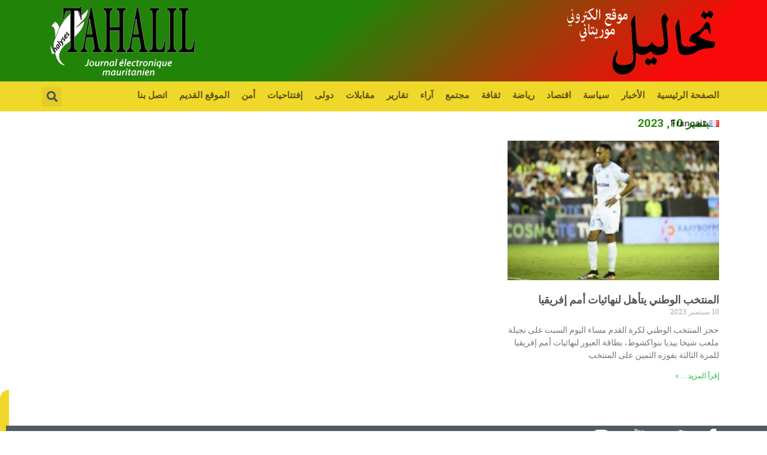

--- FILE ---
content_type: text/css
request_url: https://www.journaltahalil.com/wp-content/uploads/elementor/css/post-499.css?ver=1691848209
body_size: 1179
content:
.elementor-499 .elementor-element.elementor-element-b38a6d2:not(.elementor-motion-effects-element-type-background), .elementor-499 .elementor-element.elementor-element-b38a6d2 > .elementor-motion-effects-container > .elementor-motion-effects-layer{background-color:transparent;background-image:linear-gradient(140deg, #218308 43%, #F90909 87%);}.elementor-499 .elementor-element.elementor-element-b38a6d2{transition:background 0.3s, border 0.3s, border-radius 0.3s, box-shadow 0.3s;}.elementor-499 .elementor-element.elementor-element-b38a6d2 > .elementor-background-overlay{transition:background 0.3s, border-radius 0.3s, opacity 0.3s;}.elementor-499 .elementor-element.elementor-element-27d2a73{text-align:right;}.elementor-499 .elementor-element.elementor-element-ebd7505{text-align:left;}.elementor-499 .elementor-element.elementor-element-3daed52:not(.elementor-motion-effects-element-type-background), .elementor-499 .elementor-element.elementor-element-3daed52 > .elementor-motion-effects-container > .elementor-motion-effects-layer{background-color:#EFD82A;}.elementor-499 .elementor-element.elementor-element-3daed52{transition:background 0.3s, border 0.3s, border-radius 0.3s, box-shadow 0.3s;}.elementor-499 .elementor-element.elementor-element-3daed52 > .elementor-background-overlay{transition:background 0.3s, border-radius 0.3s, opacity 0.3s;}.elementor-499 .elementor-element.elementor-element-72a1123 > .elementor-widget-wrap > .elementor-widget:not(.elementor-widget__width-auto):not(.elementor-widget__width-initial):not(:last-child):not(.elementor-absolute){margin-bottom:0px;}.elementor-499 .elementor-element.elementor-element-72a1123 > .elementor-element-populated{margin:0px 0px 0px 0px;--e-column-margin-right:0px;--e-column-margin-left:0px;padding:0px 0px 0px 0px;}.elementor-499 .elementor-element.elementor-element-3c1965e .elementskit-menu-container{height:50px;border-radius:0px 0px 0px 0px;}.elementor-499 .elementor-element.elementor-element-3c1965e .elementskit-nav-identity-panel{padding:0px 0px 0px 0px;}.elementor-499 .elementor-element.elementor-element-3c1965e .elementskit-navbar-nav > li > a{font-size:15px;font-weight:bold;color:#0000009C;padding:10px 10px 10px 10px;}.elementor-499 .elementor-element.elementor-element-3c1965e .elementskit-navbar-nav > li > a:hover{color:#707070;}.elementor-499 .elementor-element.elementor-element-3c1965e .elementskit-navbar-nav > li > a:focus{color:#707070;}.elementor-499 .elementor-element.elementor-element-3c1965e .elementskit-navbar-nav > li > a:active{color:#707070;}.elementor-499 .elementor-element.elementor-element-3c1965e .elementskit-navbar-nav > li:hover > a{color:#707070;}.elementor-499 .elementor-element.elementor-element-3c1965e .elementskit-navbar-nav > li:hover > a .elementskit-submenu-indicator{color:#707070;}.elementor-499 .elementor-element.elementor-element-3c1965e .elementskit-navbar-nav > li > a:hover .elementskit-submenu-indicator{color:#707070;}.elementor-499 .elementor-element.elementor-element-3c1965e .elementskit-navbar-nav > li > a:focus .elementskit-submenu-indicator{color:#707070;}.elementor-499 .elementor-element.elementor-element-3c1965e .elementskit-navbar-nav > li > a:active .elementskit-submenu-indicator{color:#707070;}.elementor-499 .elementor-element.elementor-element-3c1965e .elementskit-navbar-nav > li.current-menu-item > a{color:#707070;}.elementor-499 .elementor-element.elementor-element-3c1965e .elementskit-navbar-nav > li.current-menu-ancestor > a{color:#707070;}.elementor-499 .elementor-element.elementor-element-3c1965e .elementskit-navbar-nav > li.current-menu-ancestor > a .elementskit-submenu-indicator{color:#707070;}.elementor-499 .elementor-element.elementor-element-3c1965e .elementskit-navbar-nav > li > a .elementskit-submenu-indicator{color:#101010;}.elementor-499 .elementor-element.elementor-element-3c1965e .elementskit-navbar-nav .elementskit-submenu-panel > li > a{padding:15px 15px 15px 15px;color:#000000;}.elementor-499 .elementor-element.elementor-element-3c1965e .elementskit-navbar-nav .elementskit-submenu-panel > li > a:hover{color:#707070;}.elementor-499 .elementor-element.elementor-element-3c1965e .elementskit-navbar-nav .elementskit-submenu-panel > li > a:focus{color:#707070;}.elementor-499 .elementor-element.elementor-element-3c1965e .elementskit-navbar-nav .elementskit-submenu-panel > li > a:active{color:#707070;}.elementor-499 .elementor-element.elementor-element-3c1965e .elementskit-navbar-nav .elementskit-submenu-panel > li:hover > a{color:#707070;}.elementor-499 .elementor-element.elementor-element-3c1965e .elementskit-navbar-nav .elementskit-submenu-panel > li.current-menu-item > a{color:#707070 !important;}.elementor-499 .elementor-element.elementor-element-3c1965e .elementskit-submenu-panel{padding:15px 0px 15px 0px;}.elementor-499 .elementor-element.elementor-element-3c1965e .elementskit-navbar-nav .elementskit-submenu-panel{border-radius:0px 0px 0px 0px;min-width:220px;}.elementor-499 .elementor-element.elementor-element-3c1965e .elementskit-menu-hamburger{float:right;}.elementor-499 .elementor-element.elementor-element-3c1965e .elementskit-menu-hamburger .elementskit-menu-hamburger-icon{background-color:rgba(0, 0, 0, 0.5);}.elementor-499 .elementor-element.elementor-element-3c1965e .elementskit-menu-hamburger > .ekit-menu-icon{color:rgba(0, 0, 0, 0.5);}.elementor-499 .elementor-element.elementor-element-3c1965e .elementskit-menu-hamburger:hover .elementskit-menu-hamburger-icon{background-color:rgba(0, 0, 0, 0.5);}.elementor-499 .elementor-element.elementor-element-3c1965e .elementskit-menu-hamburger:hover > .ekit-menu-icon{color:rgba(0, 0, 0, 0.5);}.elementor-499 .elementor-element.elementor-element-3c1965e .elementskit-menu-close{color:rgba(51, 51, 51, 1);}.elementor-499 .elementor-element.elementor-element-3c1965e .elementskit-menu-close:hover{color:rgba(0, 0, 0, 0.5);}.elementor-499 .elementor-element.elementor-element-3c1965e > .elementor-widget-container{margin:0px 0px 0px 0px;}.elementor-bc-flex-widget .elementor-499 .elementor-element.elementor-element-c30a2a3.elementor-column .elementor-widget-wrap{align-items:center;}.elementor-499 .elementor-element.elementor-element-c30a2a3.elementor-column.elementor-element[data-element_type="column"] > .elementor-widget-wrap.elementor-element-populated{align-content:center;align-items:center;}.elementor-499 .elementor-element.elementor-element-c30a2a3.elementor-column > .elementor-widget-wrap{justify-content:flex-end;}.elementor-499 .elementor-element.elementor-element-c30a2a3 > .elementor-widget-wrap > .elementor-widget:not(.elementor-widget__width-auto):not(.elementor-widget__width-initial):not(:last-child):not(.elementor-absolute){margin-bottom:0px;}.elementor-499 .elementor-element.elementor-element-c30a2a3 > .elementor-element-populated{margin:0px 0px 0px 0px;--e-column-margin-right:0px;--e-column-margin-left:0px;padding:0px 0px 0px 0px;}.elementor-499 .elementor-element.elementor-element-9a461d0 .elementor-search-form{text-align:center;}.elementor-499 .elementor-element.elementor-element-9a461d0 .elementor-search-form__toggle{--e-search-form-toggle-size:33px;}.elementor-499 .elementor-element.elementor-element-9a461d0 .elementor-search-form__input,
					.elementor-499 .elementor-element.elementor-element-9a461d0 .elementor-search-form__icon,
					.elementor-499 .elementor-element.elementor-element-9a461d0 .elementor-lightbox .dialog-lightbox-close-button,
					.elementor-499 .elementor-element.elementor-element-9a461d0 .elementor-lightbox .dialog-lightbox-close-button:hover,
					.elementor-499 .elementor-element.elementor-element-9a461d0.elementor-search-form--skin-full_screen input[type="search"].elementor-search-form__input{color:#7A7A7A;fill:#7A7A7A;}.elementor-499 .elementor-element.elementor-element-9a461d0:not(.elementor-search-form--skin-full_screen) .elementor-search-form__container{border-radius:3px;}.elementor-499 .elementor-element.elementor-element-9a461d0.elementor-search-form--skin-full_screen input[type="search"].elementor-search-form__input{border-radius:3px;}.elementor-499 .elementor-element.elementor-element-9a461d0{width:initial;max-width:initial;}@media(max-width:1024px){.elementor-499 .elementor-element.elementor-element-3c1965e .elementskit-nav-identity-panel{padding:10px 0px 10px 0px;}.elementor-499 .elementor-element.elementor-element-3c1965e .elementskit-menu-container{max-width:350px;border-radius:0px 0px 0px 0px;}.elementor-499 .elementor-element.elementor-element-3c1965e .elementskit-navbar-nav > li > a{color:#000000;padding:10px 15px 10px 15px;}.elementor-499 .elementor-element.elementor-element-3c1965e .elementskit-navbar-nav .elementskit-submenu-panel > li > a{padding:15px 15px 15px 15px;}.elementor-499 .elementor-element.elementor-element-3c1965e .elementskit-navbar-nav .elementskit-submenu-panel{border-radius:0px 0px 0px 0px;}.elementor-499 .elementor-element.elementor-element-3c1965e .elementskit-menu-hamburger{padding:8px 8px 8px 8px;width:45px;border-radius:3px;}.elementor-499 .elementor-element.elementor-element-3c1965e .elementskit-menu-close{padding:8px 8px 8px 8px;margin:12px 12px 12px 12px;width:45px;border-radius:3px;}.elementor-499 .elementor-element.elementor-element-3c1965e .elementskit-nav-logo > img{max-width:160px;max-height:60px;}.elementor-499 .elementor-element.elementor-element-3c1965e .elementskit-nav-logo{margin:5px 0px 5px 0px;padding:5px 5px 5px 5px;}}@media(max-width:767px){.elementor-499 .elementor-element.elementor-element-b37c1d6{width:50%;}.elementor-499 .elementor-element.elementor-element-b37c1d6 > .elementor-widget-wrap > .elementor-widget:not(.elementor-widget__width-auto):not(.elementor-widget__width-initial):not(:last-child):not(.elementor-absolute){margin-bottom:0px;}.elementor-499 .elementor-element.elementor-element-27d2a73 img{height:64px;}.elementor-499 .elementor-element.elementor-element-887a59d{width:50%;}.elementor-bc-flex-widget .elementor-499 .elementor-element.elementor-element-887a59d.elementor-column .elementor-widget-wrap{align-items:center;}.elementor-499 .elementor-element.elementor-element-887a59d.elementor-column.elementor-element[data-element_type="column"] > .elementor-widget-wrap.elementor-element-populated{align-content:center;align-items:center;}.elementor-499 .elementor-element.elementor-element-887a59d > .elementor-widget-wrap > .elementor-widget:not(.elementor-widget__width-auto):not(.elementor-widget__width-initial):not(:last-child):not(.elementor-absolute){margin-bottom:0px;}.elementor-499 .elementor-element.elementor-element-3c1965e .elementskit-nav-logo > img{max-width:120px;max-height:50px;}}@media(min-width:768px){.elementor-499 .elementor-element.elementor-element-72a1123{width:95%;}.elementor-499 .elementor-element.elementor-element-c30a2a3{width:5%;}}

--- FILE ---
content_type: text/css
request_url: https://www.journaltahalil.com/wp-content/uploads/elementor/css/post-575.css?ver=1730316109
body_size: 316
content:
.elementor-575 .elementor-element.elementor-element-6679aa6 .elementor-heading-title{color:#218308;font-family:"Roboto", Sans-serif;font-size:19px;font-weight:600;}.elementor-575 .elementor-element.elementor-element-bd8d814 .elementor-posts-container .elementor-post__thumbnail{padding-bottom:calc( 0.66 * 100% );}.elementor-575 .elementor-element.elementor-element-bd8d814:after{content:"0.66";}.elementor-575 .elementor-element.elementor-element-bd8d814 .elementor-post__thumbnail__link{width:100%;}.elementor-575 .elementor-element.elementor-element-bd8d814 .elementor-post__meta-data span + span:before{content:"///";}.elementor-575 .elementor-element.elementor-element-bd8d814{--grid-column-gap:30px;--grid-row-gap:35px;}.elementor-575 .elementor-element.elementor-element-bd8d814.elementor-posts--thumbnail-left .elementor-post__thumbnail__link{margin-right:20px;}.elementor-575 .elementor-element.elementor-element-bd8d814.elementor-posts--thumbnail-right .elementor-post__thumbnail__link{margin-left:20px;}.elementor-575 .elementor-element.elementor-element-bd8d814.elementor-posts--thumbnail-top .elementor-post__thumbnail__link{margin-bottom:20px;}.elementor-575 .elementor-element.elementor-element-bd8d814 .elementor-pagination{text-align:center;}body:not(.rtl) .elementor-575 .elementor-element.elementor-element-bd8d814 .elementor-pagination .page-numbers:not(:first-child){margin-left:calc( 10px/2 );}body:not(.rtl) .elementor-575 .elementor-element.elementor-element-bd8d814 .elementor-pagination .page-numbers:not(:last-child){margin-right:calc( 10px/2 );}body.rtl .elementor-575 .elementor-element.elementor-element-bd8d814 .elementor-pagination .page-numbers:not(:first-child){margin-right:calc( 10px/2 );}body.rtl .elementor-575 .elementor-element.elementor-element-bd8d814 .elementor-pagination .page-numbers:not(:last-child){margin-left:calc( 10px/2 );}@media(max-width:767px){.elementor-575 .elementor-element.elementor-element-bd8d814 .elementor-posts-container .elementor-post__thumbnail{padding-bottom:calc( 0.5 * 100% );}.elementor-575 .elementor-element.elementor-element-bd8d814:after{content:"0.5";}.elementor-575 .elementor-element.elementor-element-bd8d814 .elementor-post__thumbnail__link{width:100%;}}